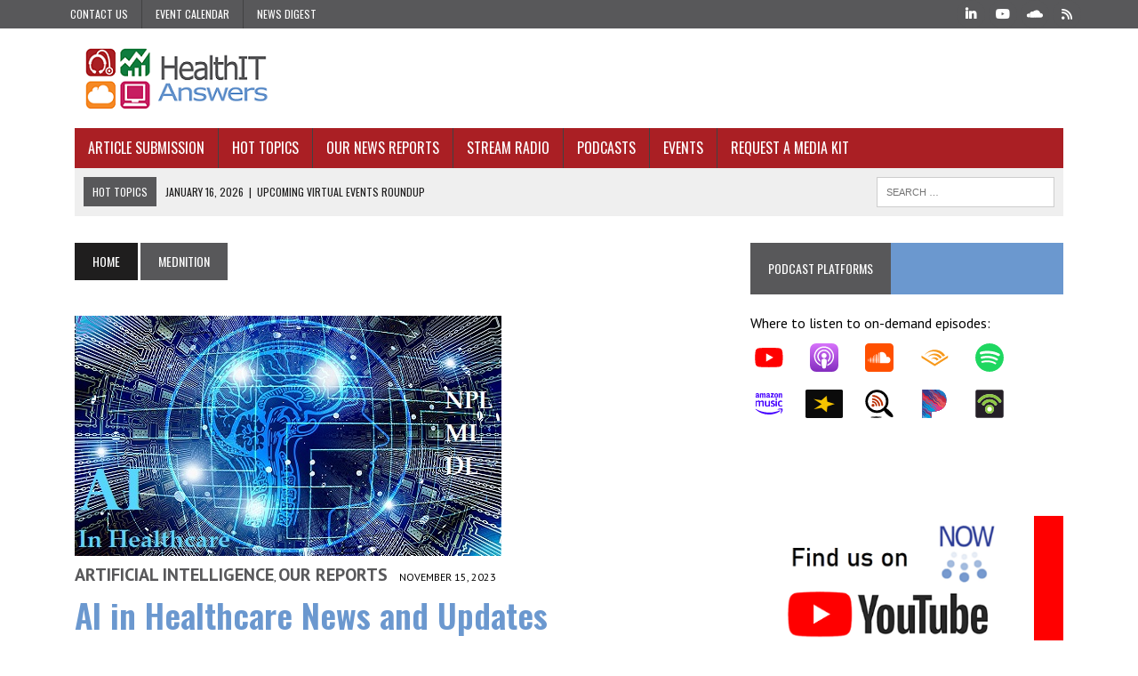

--- FILE ---
content_type: image/svg+xml
request_url: https://www.healthitanswers.net/wp-content/plugins/podcast-subscribe-buttons/assets/img/icons/Audible.svg
body_size: 124
content:
<svg version="1.2" xmlns="http://www.w3.org/2000/svg" viewBox="0 0 128 128" width="128" height="128">
	<title>audible_logo_inverse-svg</title>
	<style>
		.s0 { fill: #f7991c } 
	</style>
	<g id="Page-1">
		<g id="audible_logo_inverse">
			<g id="Group">
				<path id="shape" fill-rule="evenodd" class="s0" d="m65.6 92.4l59.2-37.2v10l-59.2 37.2l-59.2-37.2v-10zm0-46.5c13.3 0 25.1 6.8 31.9 17.2l-8.7 5.5c-13.1-17.6-37.1-20.6-53.7-6.8q-0.7 0.6-1.4 1.3h-0.1c6.9-10.4 18.7-17.2 32-17.2zm0 17.1c7.2 0 13.7 3.6 17.5 9.2l-8.4 5.2c-3.9-5.4-9.6-8.8-16-8.8c-3.8 0-7.5 1.3-10.6 3.5c3.9-5.5 10.3-9.1 17.5-9.1zm-40-15c-2.2 1.7-4.5 4.1-6.4 6c10-15.2 27.2-25.2 46.4-25.2c19.4 0 36.5 10.1 46.4 25.3l-9.1 5.6l-0.1-0.2c-18.4-25.7-52.9-30.9-77.2-11.5zm86.4 6.1q0 0 0 0z" />
			</g>
		</g>
	</g>
</svg>